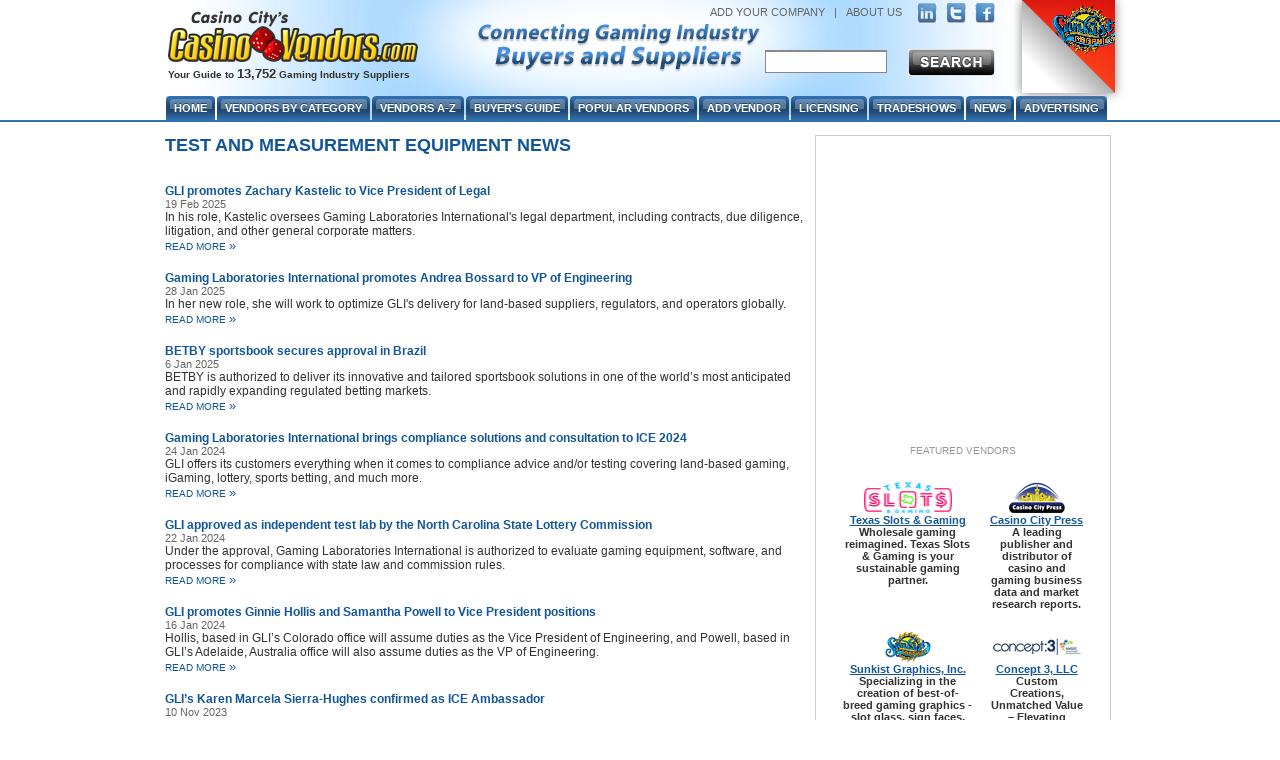

--- FILE ---
content_type: text/html; charset=utf-8
request_url: https://www.casinovendors.com/category/audio-visual-electrical-and-signage/electrical-electronic/test-and-measurement-equipment/news-articles/
body_size: 13233
content:

<!DOCTYPE html PUBLIC "-//W3C//DTD XHTML 1.0 Transitional//EN" "http://www.w3.org/TR/xhtml1/DTD/xhtml1-transitional.dtd">
<html xmlns="http://www.w3.org/1999/xhtml" >
<head id="Head1">
	<!-- Google tag (gtag.js) -->
	<script async src="https://www.googletagmanager.com/gtag/js?id=G-K21Q1DZT28"></script>
	<script>
	  window.dataLayer = window.dataLayer || [];
	  function gtag(){dataLayer.push(arguments);}
	  gtag('js', new Date());
	  gtag('config', 'G-K21Q1DZT28');
	</script>
	<script type="text/javascript">
		 var _gaq = _gaq || [];
		 _gaq.push(['_setAccount', '382674696']);
		 _gaq.push(['_trackPageview']);

		 (function () {
			 var ga = document.createElement('script'); ga.type = 'text/javascript'; ga.async = true;
			 ga.src = ('https:' == document.location.protocol ? 'https://ssl' : 'http://www') + '.google-analytics.com/ga.js';
			 var s = document.getElementsByTagName('script')[0]; s.parentNode.insertBefore(ga, s);
		 })();
	 </script> 
    <script type="text/javascript" src="/js/jquery.js?v=2"></script>
	<script type="text/javascript" src="/js/jquery.dimensions.js"></script>
	<script type="text/javascript" src="/js/jquery.positionBy.js"></script>
	<script type="text/javascript" src="/js/jquery.bgiframe.js"></script>
	<script type="text/javascript" src="/js/jquery.jdMenu.js"></script>
	<script type="text/javascript" src="/js/LaunchMClient.js"></script>
	
    <link href="/CasinoVendor2.css?v=4" rel="stylesheet" type="text/css" />
    <script type="text/javascript" src="/js/googleTrackPageView.js"></script>
    <script type="text/javascript" src="https://platform.twitter.com/widgets.js"></script>
    <link type="text/css" rel="Stylesheet" href="/pagepeel.css" />
    <script language="javascript" type="text/javascript">
        
            var width = $(window).width();
            var marginright = (width - 950) / 2
            $( document ).ready(function() {
                $(".curl").css("margin-right", marginright + "px");
            });
            $(window).resize(function () {
                width = $(window).width();
                marginright = (width - 950) / 2
                console.log("resize margiright=" + marginright);
                $(".curl").css("margin-right",marginright + "px");
            });
        
        function exposeAd() {
            // note using http://www.dynamicdrive.com/style/csslibrary/item/css_only_page_curl_effect/
            $("#curlContent").show();
            $("#curlContent").css("cursor","pointer");
            $("#curlContent").css("top","0");
            $("#curlContent").css("right","0");
            $("#hiddenAd").hide();
            console.log("exposeAd");
        }
        function hideAd() {
            $("#hiddenAd").show();
            $("#curlContent").hide()
            console.log("in hideAd");
        }
        function PagePeelClicked() {
            $("#hiddenAd").show();
            window.open('http://sunkistgraphics.com/','_blank');
        }

    </script>
    
    <title>Audio/Visual, Electrical and Signage Electrical/Electronic Test and Measurement Equipment Gaming Vendor News </title>
    <meta NAME="DESCRIPTION" CONTENT="News from gaming industry test and measurement equipment suppliers.">
    <meta NAME="KEYWORDS" CONTENT="casino vendors, online gaming, vendor, vendors, news, information, article">
    <meta http-equiv="Content-Type" content="text/html; charset=utf-8">
    <link rel="canonical" href="https://www.casinovendors.com/category/audio-visual-electrical-and-signage/electrical-electronic/test-and-measurement-equipment/news-articles/" />
</head>
<body>
      
        <div class="mainContent" style="margin-top:115px; !margin-top:135px; background-color:White;">
         
            <div id="centeringDiv">
                
                    <div class="curl rightcorner" id="curl" onclick="" onmouseover="exposeAd()" onmouseout="hideAd()">
                        <div id="hiddenAd">
                            <img src="/image/Promotions/SiteSponsor/Sunkist/Sunkist-100x100.jpg" />
                        </div>
                        <div class="curlcontent" id="curlContent">
		                    <img src="/image/Promotions/SiteSponsor/Sunkist/Sunkist-700x700.jpg" onclick="PagePeelClicked()"  />
		                </div>
                    </div>
                

                <div id="ABCol">
                        <form method="post" action="./?encodedCategoryName=audio-visual-electrical-and-signage%2felectrical-electronic%2ftest-and-measurement-equipment" id="ctl00">
<div class="aspNetHidden">
<input type="hidden" name="__VIEWSTATE" id="__VIEWSTATE" value="/wEPDwULLTEzMjY1MTAyODlkZLl9MwRUOuvMF9PIjjyhs2+4EeCnZ4wyhYDYvOSGNbzT" />
</div>

<div class="aspNetHidden">

	<input type="hidden" name="__VIEWSTATEGENERATOR" id="__VIEWSTATEGENERATOR" value="A096E14F" />
</div>
                        	
    
    <h1>Test and Measurement Equipment News</h1><br />
    
    
            <span style="color: #0054ae; font-size: 12px"><a class="newsTweetLinks" href="/article/gli-promotes-zachary-kastelic-to-vice-president-of-legal-259200/"> GLI promotes Zachary Kastelic to Vice President of Legal</a></span><br />
            <span class="dateTime">19 Feb 2025</span><br />
            <div class="darkSmall">In his role, Kastelic oversees Gaming Laboratories International's legal department, including contracts, due diligence, litigation, and other general corporate matters.</div><a class="moreLink" href="/article/gli-promotes-zachary-kastelic-to-vice-president-of-legal-259200/"> read&nbsp;more&nbsp;<span class="raquo">&raquo;</span></a><br /><br />
        
            <span style="color: #0054ae; font-size: 12px"><a class="newsTweetLinks" href="/article/gaming-laboratories-international-promotes-andrea-bossard-to-vp-of-engineering-258965/"> Gaming Laboratories International promotes Andrea Bossard to VP of Engineering</a></span><br />
            <span class="dateTime">28 Jan 2025</span><br />
            <div class="darkSmall">In her new role, she will work to optimize GLI's delivery for land-based suppliers, regulators, and operators globally.</div><a class="moreLink" href="/article/gaming-laboratories-international-promotes-andrea-bossard-to-vp-of-engineering-258965/"> read&nbsp;more&nbsp;<span class="raquo">&raquo;</span></a><br /><br />
        
            <span style="color: #0054ae; font-size: 12px"><a class="newsTweetLinks" href="/article/betby-sportsbook-secures-approval-in-brazil-258729/"> BETBY sportsbook secures approval in Brazil</a></span><br />
            <span class="dateTime">6 Jan 2025</span><br />
            <div class="darkSmall">BETBY is authorized to deliver its innovative and tailored sportsbook solutions in one of the world’s most anticipated and rapidly expanding regulated betting markets.</div><a class="moreLink" href="/article/betby-sportsbook-secures-approval-in-brazil-258729/"> read&nbsp;more&nbsp;<span class="raquo">&raquo;</span></a><br /><br />
        
            <span style="color: #0054ae; font-size: 12px"><a class="newsTweetLinks" href="/article/gaming-laboratories-international-brings-compliance-solutions-and-consultation-to-ice-2024-255401/"> Gaming Laboratories International brings compliance solutions and consultation to ICE 2024</a></span><br />
            <span class="dateTime">24 Jan 2024</span><br />
            <div class="darkSmall">GLI offers its customers everything when it comes to compliance advice and/or testing covering land-based gaming, iGaming, lottery, sports betting, and much more.</div><a class="moreLink" href="/article/gaming-laboratories-international-brings-compliance-solutions-and-consultation-to-ice-2024-255401/"> read&nbsp;more&nbsp;<span class="raquo">&raquo;</span></a><br /><br />
        
            <span style="color: #0054ae; font-size: 12px"><a class="newsTweetLinks" href="/article/gli-approved-as-independent-test-lab-by-the-north-carolina-state-lottery-commission-255402/"> GLI approved as independent test lab by the North Carolina State Lottery Commission</a></span><br />
            <span class="dateTime">22 Jan 2024</span><br />
            <div class="darkSmall">Under the approval, Gaming Laboratories International is authorized to evaluate gaming equipment, software, and processes for compliance with state law and commission rules.</div><a class="moreLink" href="/article/gli-approved-as-independent-test-lab-by-the-north-carolina-state-lottery-commission-255402/"> read&nbsp;more&nbsp;<span class="raquo">&raquo;</span></a><br /><br />
        
            <span style="color: #0054ae; font-size: 12px"><a class="newsTweetLinks" href="/article/gli-promotes-ginnie-hollis-and-samantha-powell-to-vice-president-positions-255403/"> GLI promotes Ginnie Hollis and Samantha Powell to Vice President positions</a></span><br />
            <span class="dateTime">16 Jan 2024</span><br />
            <div class="darkSmall">Hollis, based in GLI’s Colorado office will assume duties as the Vice President of Engineering, and Powell, based in GLI’s Adelaide, Australia office will also assume duties as the VP of Engineering.</div><a class="moreLink" href="/article/gli-promotes-ginnie-hollis-and-samantha-powell-to-vice-president-positions-255403/"> read&nbsp;more&nbsp;<span class="raquo">&raquo;</span></a><br /><br />
        
            <span style="color: #0054ae; font-size: 12px"><a class="newsTweetLinks" href="/article/glis-karen-marcela-sierra-hughes-confirmed-as-ice-ambassador-254426/"> GLI’s Karen Marcela Sierra-Hughes confirmed as ICE Ambassador</a></span><br />
            <span class="dateTime">10 Nov 2023</span><br />
            <div class="darkSmall">Clarion Gaming added to its ICE Ambassador team of senior international gaming influencers with the appointment of Karen Marcela Sierra-Hughes, Vice President, Latin America Caribbean and Spain at GLI. </div><a class="moreLink" href="/article/glis-karen-marcela-sierra-hughes-confirmed-as-ice-ambassador-254426/"> read&nbsp;more&nbsp;<span class="raquo">&raquo;</span></a><br /><br />
        
            <span style="color: #0054ae; font-size: 12px"><a class="newsTweetLinks" href="/article/koin-payments-and-marker-trax-add-two-new-executives-253671/"> Koin Payments and Marker Trax add two new executives</a></span><br />
            <span class="dateTime">27 Sep 2023</span><br />
            <div class="darkSmall">Sean Salce assumes the role of vice president of business development – eastern region, while Mark J. Wiedemer is the new senior director of business development.</div><a class="moreLink" href="/article/koin-payments-and-marker-trax-add-two-new-executives-253671/"> read&nbsp;more&nbsp;<span class="raquo">&raquo;</span></a><br /><br />
        
            <span style="color: #0054ae; font-size: 12px"><a class="newsTweetLinks" href="/article/r-franco-technologies-achieves-gli-certification-for-iris-platform-253524/"> R. Franco Technologies achieves GLI Certification for IRIS platform</a></span><br />
            <span class="dateTime">18 Sep 2023</span><br />
            <div class="darkSmall">The company secured compliance certification from Gaming Laboratories International for its Platform Account Management, IRIS, covering Event Wagering Systems.</div><a class="moreLink" href="/article/r-franco-technologies-achieves-gli-certification-for-iris-platform-253524/"> read&nbsp;more&nbsp;<span class="raquo">&raquo;</span></a><br /><br />
        
            <span style="color: #0054ae; font-size: 12px"><a class="newsTweetLinks" href="/article/gaming-laboratories-international-becomes-first-laboratory-accredited-in-paraná-brazil-253397/"> Gaming Laboratories International becomes first laboratory accredited in Paraná, Brazil</a></span><br />
            <span class="dateTime">7 Sep 2023</span><br />
            <div class="darkSmall">The laboratory accreditation authorizes GLI to perform testing and certification of lotteries and fixed-odd sports betting based on technical standards required by LOTTOPAR.</div><a class="moreLink" href="/article/gaming-laboratories-international-becomes-first-laboratory-accredited-in-paraná-brazil-253397/"> read&nbsp;more&nbsp;<span class="raquo">&raquo;</span></a><br /><br />
        
            <span style="color: #0054ae; font-size: 12px"><a class="newsTweetLinks" href="/article/gaming-laboratories-international-promotes-two-leaders-252661/"> Gaming Laboratories International promotes two leaders</a></span><br />
            <span class="dateTime">12 Jul 2023</span><br />
            <div class="darkSmall">Joseph Bunevith is Vice President, Government Relations and Regulatory Affairs, while Kelly Myers has been promoted to Director of Government Affairs.</div><a class="moreLink" href="/article/gaming-laboratories-international-promotes-two-leaders-252661/"> read&nbsp;more&nbsp;<span class="raquo">&raquo;</span></a><br /><br />
        
            <span style="color: #0054ae; font-size: 12px"><a class="newsTweetLinks" href="/article/gli-promotes-andrea-bossard-and-mike-burger-to-directors-of-engineering-250866/"> GLI promotes Andrea Bossard and Mike Burger to Directors of Engineering</a></span><br />
            <span class="dateTime">22 Mar 2023</span><br />
            <div class="darkSmall">Bossard has been with Gaming Laboratories International for nearly two decades, beginning her career as a Quality Assurance Engineer. Burger has been with GLI since 2001 and began his career as a Test Engineer.</div><a class="moreLink" href="/article/gli-promotes-andrea-bossard-and-mike-burger-to-directors-of-engineering-250866/"> read&nbsp;more&nbsp;<span class="raquo">&raquo;</span></a><br /><br />
        
            <span style="color: #0054ae; font-size: 12px"><a class="newsTweetLinks" href="/article/mkodos-geolocation-product-geolocs-awarded-gli-certification-250284/"> mkodo’s geolocation product GeoLocs awarded GLI certification</a></span><br />
            <span class="dateTime">16 Feb 2023</span><br />
            <div class="darkSmall">The Gaming Laboratories International's approval solidified the use of the geolocation software in jurisdictions worldwide that accept GLI certification.</div><a class="moreLink" href="/article/mkodos-geolocation-product-geolocs-awarded-gli-certification-250284/"> read&nbsp;more&nbsp;<span class="raquo">&raquo;</span></a><br /><br />
        
            <span style="color: #0054ae; font-size: 12px"><a class="newsTweetLinks" href="/article/odds-on-compliance-expands-its-executive-roster-246403/"> Odds on Compliance expands its executive roster</a></span><br />
            <span class="dateTime">8 Dec 2022</span><br />
            <div class="darkSmall">The firm announced the hiring of Marybeth Butler as Director, Revenue Audit, and Ali Ghanavati as Director, Technical Compliance.</div><a class="moreLink" href="/article/odds-on-compliance-expands-its-executive-roster-246403/"> read&nbsp;more&nbsp;<span class="raquo">&raquo;</span></a><br /><br />
        
            <span style="color: #0054ae; font-size: 12px"><a class="newsTweetLinks" href="/article/sbc-summit-north-america-will-take-place-in-may-2023-246384/"> SBC Summit North America will take place in May 2023</a></span><br />
            <span class="dateTime">7 Dec 2022</span><br />
            <div class="darkSmall">The Sports Betting Community's iGaming and sports betting event will take place at the Meadowlands Expo Center in New Jersey.</div><a class="moreLink" href="/article/sbc-summit-north-america-will-take-place-in-may-2023-246384/"> read&nbsp;more&nbsp;<span class="raquo">&raquo;</span></a><br /><br />
        

        
    <div style="text-align: right">
        &nbsp;&nbsp;<a id="PageMainContent_hlNext" href="/category/audio-visual-electrical-and-signage/electrical-electronic/test-and-measurement-equipment/news-articles/page2/">Next <span class='raquo'>»</span></a>
    </div>
    
    <span id="PageMainContent_lblDebug"></span>

                        </form>
                        
                                                
                </div>
                
                <div id="adCCol">
                    <div id="FeaturedVendorBigAd">
                        
                             <iframe id='a8e5787b' name='a8e5787b' src='https://ad.casinocitypress.com/www/delivery/afr.php?zoneid=2&amp;cb=458396331' 
	framespacing='0' frameborder='no' scrolling='no' width='250' height='250'>
	                            <a href='https://ad.casinocitypress.com/www/delivery/ck.php?n=af901138&amp;cb=458396331' target='_blank'>
	                                <img src='https://ad.casinocitypress.com/www/delivery/avw.php?zoneid=2&amp;cb=458396331&amp;n=af901138' border='0' alt='' />
	                            </a>
	                        </iframe>
							
                    </div>
                    
                        
                        <div id="buttonBannerAds">
                                
                             <div id="FeaturedVendorsTable">
 <div class="FeatVendorsText">Featured Vendors</div>
 
 <table cellspacing="6px" cellpadding="2px" border="0px">
                            
                                    <tr>
                                    
                                        <td class="paddingFive" style="padding-bottom:0px;">
                                            <div class="buttonBannerHeight">
                                                <a href="/vendor/texas-slots-gaming/"><img src="https://www.casinovendors.com/image/promotions/TSG_StackLogo_NeonColor Small.png" alt="Texas Slots & Gaming" class="buttonBannerImg" /></a>
                                            </div>
                                        </td>
                                        
                                        <td class="paddingFive" style="padding-bottom:0px;">
                                            <div class="buttonBannerHeight">
                                                
                                                <a href="/vendor/casino-city-press/"><img src="https://www.casinovendors.com/image/promotions/CasinoCityPressButton-2019.jpg" alt="Casino City Press" class="buttonBannerImg" /></a>
                                                
                                            </div>
                                        </td>
                                        
                                    </tr>
                                    
                                    <!-- bottom row - program name and quick description -->
                                    <tr>
                                        <td valign="top" class="darkSmallBold paddingFive" style="padding-top:0px;">
                                            <a href="/vendor/texas-slots-gaming/" class="titleSmall">Texas Slots & Gaming</a><br />
                                            Wholesale gaming reimagined. Texas Slots & Gaming is your sustainable gaming partner.
                                        </td>
                                        <td valign="top" class="darkSmallBold paddingFive" style="padding-top:0px;">
                                            
                                                <a href="/vendor/casino-city-press/" class="titleSmall">Casino City Press</a><br />
                                                A leading publisher and distributor of casino and gaming business data and market research reports.
                                             
                                        </td>
                                    </tr>                        
                                    
                                
                                    <tr>
                                    
                                        <td class="paddingFive" style="padding-bottom:0px;">
                                            <div class="buttonBannerHeight">
                                                <a href="/vendor/sunkist-graphics-inc/"><img src="https://www.casinovendors.com/image/promotions/SunkistGraphics-Transparent-88x31.png" alt="Sunkist Graphics, Inc." class="buttonBannerImg" /></a>
                                            </div>
                                        </td>
                                        
                                        <td class="paddingFive" style="padding-bottom:0px;">
                                            <div class="buttonBannerHeight">
                                                
                                                <a href="/vendor/concept-3-llc/"><img src="https://www.casinovendors.com/image/promotions/Concept3DarkonLight-88x31.png" alt="Concept 3, LLC" class="buttonBannerImg" /></a>
                                                
                                            </div>
                                        </td>
                                        
                                    </tr>
                                    
                                    <!-- bottom row - program name and quick description -->
                                    <tr>
                                        <td valign="top" class="darkSmallBold paddingFive" style="padding-top:0px;">
                                            <a href="/vendor/sunkist-graphics-inc/" class="titleSmall">Sunkist Graphics, Inc.</a><br />
                                            Specializing in the creation of best-of-breed gaming graphics - slot glass, sign faces, and more 
                                        </td>
                                        <td valign="top" class="darkSmallBold paddingFive" style="padding-top:0px;">
                                            
                                                <a href="/vendor/concept-3-llc/" class="titleSmall">Concept 3, LLC</a><br />
                                                Custom Creations, Unmatched Value – Elevating Brands with Quality & Savings Since 2004
                                             
                                        </td>
                                    </tr>                        
                                    
                                
                                    <tr>
                                    
                                        <td class="paddingFive" style="padding-bottom:0px;">
                                            <div class="buttonBannerHeight">
                                                <a href="/vendor/slot-machines-unlimited/"><img src="https://www.casinovendors.com/image/promotions/SlotMachines-Button.jpg" alt="Slot Machines Unlimited" class="buttonBannerImg" /></a>
                                            </div>
                                        </td>
                                        
                                        <td class="paddingFive" style="padding-bottom:0px;">
                                            <div class="buttonBannerHeight">
                                                
                                                <a href="/vendor/rymax-marketing-services-inc/"><img src="https://www.casinovendors.com/image/promotions/RymaxButton-88px.jpg" alt="Rymax Marketing Services, Inc." class="buttonBannerImg" /></a>
                                                
                                            </div>
                                        </td>
                                        
                                    </tr>
                                    
                                    <!-- bottom row - program name and quick description -->
                                    <tr>
                                        <td valign="top" class="darkSmallBold paddingFive" style="padding-top:0px;">
                                            <a href="/vendor/slot-machines-unlimited/" class="titleSmall">Slot Machines Unlimited</a><br />
                                            Exporter of IGT, Williams, AVP, Trimline, Aristocrat, Konami, Bally, & parts over 20 yrs experience
                                        </td>
                                        <td valign="top" class="darkSmallBold paddingFive" style="padding-top:0px;">
                                            
                                                <a href="/vendor/rymax-marketing-services-inc/" class="titleSmall">Rymax Marketing Services, Inc.</a><br />
                                                Leader in creating award winning player & employee loyalty programs & events proven to increase ROI
                                             
                                        </td>
                                    </tr>                        
                                    
                                
                                    <tr>
                                    
                                        <td class="paddingFive" style="padding-bottom:0px;">
                                            <div class="buttonBannerHeight">
                                                <a href="/vendor/imagine-this/"><img src="https://www.casinovendors.com/image/promotions/imaginethis_ccweb_88x31.jpg" alt="Imagine This" class="buttonBannerImg" /></a>
                                            </div>
                                        </td>
                                        
                                        <td class="paddingFive" style="padding-bottom:0px;">
                                            <div class="buttonBannerHeight">
                                                
                                                <a href="/vendor/casino-network/"><img src="https://www.casinovendors.com/image/promotions/CasinoNetworkButton.jpg" alt="Casino Network" class="buttonBannerImg" /></a>
                                                
                                            </div>
                                        </td>
                                        
                                    </tr>
                                    
                                    <!-- bottom row - program name and quick description -->
                                    <tr>
                                        <td valign="top" class="darkSmallBold paddingFive" style="padding-top:0px;">
                                            <a href="/vendor/imagine-this/" class="titleSmall">Imagine This</a><br />
                                            Imagine This #1 Source for Player Gifts. Over $50 million in stock ready to ship! Let us serve you!
                                        </td>
                                        <td valign="top" class="darkSmallBold paddingFive" style="padding-top:0px;">
                                            
                                                <a href="/vendor/casino-network/" class="titleSmall">Casino Network</a><br />
                                                20+ years experience selling refurbished slot machines, parts & glass for all major brands
                                             
                                        </td>
                                    </tr>                        
                                    
                                
                                    <tr>
                                    
                                        <td class="paddingFive" style="padding-bottom:0px;">
                                            <div class="buttonBannerHeight">
                                                <a href="/vendor/betson-imperial-parts-service/"><img src="https://www.casinovendors.com/image/promotions/bips-logo-88x31.png" alt="Betson Imperial Parts & Service" class="buttonBannerImg" /></a>
                                            </div>
                                        </td>
                                        
                                        <td class="paddingFive" style="padding-bottom:0px;">
                                            <div class="buttonBannerHeight">
                                                
                                                <a href="/vendor/regulatory-management-counselors-pc/"><img src="https://www.casinovendors.com/image/promotions/RMC-logo-88x31.jpg" alt="Regulatory Management Counselors, PC" class="buttonBannerImg" /></a>
                                                
                                            </div>
                                        </td>
                                        
                                    </tr>
                                    
                                    <!-- bottom row - program name and quick description -->
                                    <tr>
                                        <td valign="top" class="darkSmallBold paddingFive" style="padding-top:0px;">
                                            <a href="/vendor/betson-imperial-parts-service/" class="titleSmall">Betson Imperial Parts & Service</a><br />
                                            Your one stop shop for all your gaming and OEM needs!
                                        </td>
                                        <td valign="top" class="darkSmallBold paddingFive" style="padding-top:0px;">
                                            
                                                <a href="/vendor/regulatory-management-counselors-pc/" class="titleSmall">Regulatory Management Counselors, PC</a><br />
                                                Over 45 years of experience serving the legal and regulatory needs of casino industry clients
                                             
                                        </td>
                                    </tr>                        
                                    
                                
                                    <tr>
                                    
                                        <td class="paddingFive" style="padding-bottom:0px;">
                                            <div class="buttonBannerHeight">
                                                <a href="/vendor/innovative-configuration-inc/"><img src="https://www.casinovendors.com/image/promotions/InnovativeConfigurationLogo-sm.png" alt="Innovative Configuration Inc." class="buttonBannerImg" /></a>
                                            </div>
                                        </td>
                                        
                                        <td class="paddingFive" style="padding-bottom:0px;">
                                            <div class="buttonBannerHeight">
                                                
                                                <a href="/vendor/tribalhub/"><img src="https://www.casinovendors.com/image/promotions/TribalNetButton2018.jpg" alt="TribalHub" class="buttonBannerImg" /></a>
                                                
                                            </div>
                                        </td>
                                        
                                    </tr>
                                    
                                    <!-- bottom row - program name and quick description -->
                                    <tr>
                                        <td valign="top" class="darkSmallBold paddingFive" style="padding-top:0px;">
                                            <a href="/vendor/innovative-configuration-inc/" class="titleSmall">Innovative Configuration Inc.</a><br />
                                             I-Games Anywhere-Anytime - Win Product-Service-Activity-Attraction Discounts at Favorite Casinos.
                                        </td>
                                        <td valign="top" class="darkSmallBold paddingFive" style="padding-top:0px;">
                                            
                                                <a href="/vendor/tribalhub/" class="titleSmall">TribalHub</a><br />
                                                26th Annual TribalNet Conference Sept 15-18, 2025 at Grand Sierra Resort and Casino in Reno, Nevada
                                             
                                        </td>
                                    </tr>                        
                                    
                                
                                    <tr>
                                    
                                        <td class="paddingFive" style="padding-bottom:0px;">
                                            <div class="buttonBannerHeight">
                                                <a href="/vendor/patriot-gaming-electronics-inc/"><img src="https://www.casinovendors.com/image/promotions/PatriotButton-88x31.png" alt="Patriot Gaming & Electronics, Inc." class="buttonBannerImg" /></a>
                                            </div>
                                        </td>
                                        
                                        <td class="paddingFive" style="padding-bottom:0px;">
                                            <div class="buttonBannerHeight">
                                                
                                                <a href="/vendor/prezzee/"><img src="https://www.casinovendors.com/image/promotions/PrezzeeTransparentBackground-88x31.png" alt="Prezzee" class="buttonBannerImg" /></a>
                                                
                                            </div>
                                        </td>
                                        
                                    </tr>
                                    
                                    <!-- bottom row - program name and quick description -->
                                    <tr>
                                        <td valign="top" class="darkSmallBold paddingFive" style="padding-top:0px;">
                                            <a href="/vendor/patriot-gaming-electronics-inc/" class="titleSmall">Patriot Gaming & Electronics, Inc.</a><br />
                                            Patriot Gaming…Parts is what we do. Visit us: www.patriotgaming.com
                                        </td>
                                        <td valign="top" class="darkSmallBold paddingFive" style="padding-top:0px;">
                                            
                                                <a href="/vendor/prezzee/" class="titleSmall">Prezzee</a><br />
                                                Prezzee provides digital gift cards from top brands to reward loyal guests and employees.
                                             
                                        </td>
                                    </tr>                        
                                    
                                
                                    <tr>
                                    
                                        <td class="paddingFive" style="padding-bottom:0px;">
                                            <div class="buttonBannerHeight">
                                                <a href="/vendor/casino-schedule-ease/"><img src="https://www.casinovendors.com/image/promotions/CasinoScheduleEase12-2022-88x31.jpg" alt="Casino Schedule Ease" class="buttonBannerImg" /></a>
                                            </div>
                                        </td>
                                        
                                        <td class="paddingFive" style="padding-bottom:0px;">
                                            <div class="buttonBannerHeight">
                                                
                                                <a href="/vendor/k2j-marketing-partners/"><img src="https://www.casinovendors.com/image/promotions/K2JMarketingPartnersButton.jpg" alt="K2J Marketing Partners" class="buttonBannerImg" /></a>
                                                
                                            </div>
                                        </td>
                                        
                                    </tr>
                                    
                                    <!-- bottom row - program name and quick description -->
                                    <tr>
                                        <td valign="top" class="darkSmallBold paddingFive" style="padding-top:0px;">
                                            <a href="/vendor/casino-schedule-ease/" class="titleSmall">Casino Schedule Ease</a><br />
                                            Full Featured & customizable for the complex scheduling needs of table games & other casino depts
                                        </td>
                                        <td valign="top" class="darkSmallBold paddingFive" style="padding-top:0px;">
                                            
                                                <a href="/vendor/k2j-marketing-partners/" class="titleSmall">K2J Marketing Partners</a><br />
                                                We’re not just a gifting provider—we’re an extension of your marketing team driving proven results. 
                                             
                                        </td>
                                    </tr>                        
                                    
                                
                        </table>
 </div>         
<span id="cplFeaturedVendors_lblDebug"></span>
                        </div>
                    
                    
                    
                    
                </div><!-- /end adCCol -->
            
                <br clear="all" />
                
                <div style="text-align:left;">
                    
                    <!-- Used for the advertising page - where the advertising matrix goes -->
                    
                </div>
                
            </div><!-- /End centeringDiv -->
        </div><!-- /End mainContent -->
        

        
        <!-- start of the header -->
        <div id="WrapHeader" style="position:absolute; top:0px; left:0px; width:100%; height:115px;">
            <div id="EntireHeader" style="margin:auto; text-align:center; width:950px;" >
            
                <div id="topHeader">
                    <div id="leftHeader">
                        <a href="/"><img src="/image/CasinoVendors.comLogo.png" id="CVlogo" border="0px" /></a><br clear="all" />
                        <div id="suppliersCount">Your Guide to <span id="vendorCount">13,752</span> Gaming Industry Suppliers</div>
                    </div>

                    <div id="rightHeader" style="margin-right:120px">
                        <p id="rightHeaderLinks">
                            <a class="headerLinks" rel="nofollow" href="/signup/default.aspx?action=add">ADD YOUR COMPANY</a>
                            &nbsp; | &nbsp;
                            <a class="headerLinks" href="/aboutus/">ABOUT US</a>
                            &nbsp; &nbsp;
                            <a href="https://www.linkedin.com/groups?gid=98828" target="_blank"><img src="/image/linkedinIcon.jpg" alt="linkedin" class="socialNetwork" /></a>
                            &nbsp;
                            <a href="https://www.twitter.com/CasinoVendors" target="_blank"><img src="/image/twitterIcon.jpg" alt="Twitter" class="socialNetwork" /></a>
                            &nbsp;
                            <a href="https://www.facebook.com/CasinoVendors" target="_blank"><img src="/image/facebookIcon.jpg" alt="Facebook" class="socialNetwork" /></a>
                        </p>
                        <div style="width:auto;">
                            <form id="searchForm" action="/search.aspx" method="post">
                                <div id="searchBox" style="margin-bottom:25px;">
                                    <input type="text" name="keywords" id="searchBoxInput" value="" style="margin-left:60px;background-color:white;width:120px;height:20px;border: 1px solid #888888;border-top:2px solid #888888;"  />
                                </div>
                                <input type="image" class="btnSearch" id="btnSearch" src="/image/search-btn.jpg" style="margin-top:6px" />
                            </form>
                        </div>
                    </div><!-- /end rightHeader -->
                    
                    <br clear="all" />
              </div><!-- /end topHeader -->
                <div id="navigationHeader" style="!margin-top:-3px;">
                    <img class="tabLeft" src="/image/tab-left.jpg" /><a href="/" class="navText" >Home</a><img class="tabRight" src="/image/tab-right.jpg" />
                    <ul class="jd_menu">
                        <li>
                            <img class="tabLeft" src="/image/tab-left.jpg" /><a href="#" class="navText" style="font-size:11px">Vendors By Category</a><img class="tabRight" src="/image/tab-right.jpg" />
                            <ul style="border:solid 2px #125699; !width:260px; margin-left:1px;"><!-- have to do this here (margin-left:1px;) instead of changing the left value in jquery.positionBy.js because otherwise the second level menus are that many pixels too far to the right. It was margin-left:4px but the margin between each nav item is down from 3 to 1. -->
                                
<li style='margin:1px 0px;' class='parentColor'><div style='margin:0px; padding:0px; float:left; text-align:left; width:92%;'><a style='text-transform:capitalize; padding:6px 15px;' class='parentColor' href='/category/administration-and-finance/'>Administration and Finance</a></div><div class='raquo' style='text-align:right; margin:0px; padding:3px 5px 0px 0px; float:right;'>&raquo;</div>
<ul style='!width:200px;'>

<li style='margin:1px 0px;' class='childColor'><div style='margin:0px; padding:0px;  text-align:left; width:92%;'><a style='text-transform:capitalize; padding:6px 15px;' class='childColor' href='/category/administration-and-finance/finance-accounting/'>Finance & Accounting</a></div><br clear='all' />

<li style='margin:1px 0px;' class='childColor'><div style='margin:0px; padding:0px;  text-align:left; width:92%;'><a style='text-transform:capitalize; padding:6px 15px;' class='childColor' href='/category/administration-and-finance/human-resources/'>Human Resources</a></div><br clear='all' />

<li style='margin:1px 0px;' class='childColor'><div style='margin:0px; padding:0px;  text-align:left; width:92%;'><a style='text-transform:capitalize; padding:6px 15px;' class='childColor' href='/category/administration-and-finance/legal-services-and-licensing/'>Legal Services & Licensing</a></div><br clear='all' />

<li style='margin:1px 0px;' class='childColor'><div style='margin:0px; padding:0px;  text-align:left; width:92%;'><a style='text-transform:capitalize; padding:6px 15px;' class='childColor' href='/category/administration-and-finance/management/'>Management</a></div><br clear='all' />

<li style='margin:1px 0px;' class='childColor'><div style='margin:0px; padding:0px;  text-align:left; width:92%;'><a style='text-transform:capitalize; padding:6px 15px;' class='childColor' href='/category/administration-and-finance/office/'>Office</a></div><br clear='all' />

<li style='margin:1px 0px;' class='childColor'><div style='margin:0px; padding:0px;  text-align:left; width:92%;'><a style='text-transform:capitalize; padding:6px 15px;' class='childColor' href='/category/administration-and-finance/purchasing/'>Purchasing</a></div><br clear='all' />
</ul></li>

<li style='margin:1px 0px;' class='parentColor'><div style='margin:0px; padding:0px; float:left; text-align:left; width:92%;'><a style='text-transform:capitalize; padding:6px 15px;' class='parentColor' href='/category/advertising-marketing-and-sales/'>Advertising, Marketing and Sales</a></div><div class='raquo' style='text-align:right; margin:0px; padding:3px 5px 0px 0px; float:right;'>&raquo;</div>
<ul style='!width:200px;'>

<li style='margin:1px 0px;' class='childColor'><div style='margin:0px; padding:0px;  text-align:left; width:92%;'><a style='text-transform:capitalize; padding:6px 15px;' class='childColor' href='/category/advertising-marketing-and-sales/advertising/'>Advertising</a></div><br clear='all' />

<li style='margin:1px 0px;' class='childColor'><div style='margin:0px; padding:0px;  text-align:left; width:92%;'><a style='text-transform:capitalize; padding:6px 15px;' class='childColor' href='/category/advertising-marketing-and-sales/marketing/'>Marketing</a></div><br clear='all' />

<li style='margin:1px 0px;' class='childColor'><div style='margin:0px; padding:0px;  text-align:left; width:92%;'><a style='text-transform:capitalize; padding:6px 15px;' class='childColor' href='/category/advertising-marketing-and-sales/player-development/'>Player Development</a></div><br clear='all' />

<li style='margin:1px 0px;' class='childColor'><div style='margin:0px; padding:0px;  text-align:left; width:92%;'><a style='text-transform:capitalize; padding:6px 15px;' class='childColor' href='/category/advertising-marketing-and-sales/printing-engraving/'>Printing & Engraving</a></div><br clear='all' />

<li style='margin:1px 0px;' class='childColor'><div style='margin:0px; padding:0px;  text-align:left; width:92%;'><a style='text-transform:capitalize; padding:6px 15px;' class='childColor' href='/category/advertising-marketing-and-sales/publications-publishing/'>Publications & Publishing</a></div><br clear='all' />
</ul></li>

<li style='margin:1px 0px;' class='parentColor'><div style='margin:0px; padding:0px; float:left; text-align:left; width:92%;'><a style='text-transform:capitalize; padding:6px 15px;' class='parentColor' href='/category/audio-visual-electrical-and-signage/'>Audio/Visual, Electrical and Signage</a></div><div class='raquo' style='text-align:right; margin:0px; padding:3px 5px 0px 0px; float:right;'>&raquo;</div>
<ul style='!width:200px;'>

<li style='margin:1px 0px;' class='childColor'><div style='margin:0px; padding:0px;  text-align:left; width:92%;'><a style='text-transform:capitalize; padding:6px 15px;' class='childColor' href='/category/audio-visual-electrical-and-signage/audio-video/'>Audio/Video</a></div><br clear='all' />

<li style='margin:1px 0px;' class='childColor'><div style='margin:0px; padding:0px;  text-align:left; width:92%;'><a style='text-transform:capitalize; padding:6px 15px;' class='childColor' href='/category/audio-visual-electrical-and-signage/displays/'>Displays</a></div><br clear='all' />

<li style='margin:1px 0px;' class='childColor'><div style='margin:0px; padding:0px;  text-align:left; width:92%;'><a style='text-transform:capitalize; padding:6px 15px;' class='childColor' href='/category/audio-visual-electrical-and-signage/electrical-electronic/'>Electrical/Electronic</a></div><br clear='all' />

<li style='margin:1px 0px;' class='childColor'><div style='margin:0px; padding:0px;  text-align:left; width:92%;'><a style='text-transform:capitalize; padding:6px 15px;' class='childColor' href='/category/audio-visual-electrical-and-signage/lighting/'>Lighting</a></div><br clear='all' />

<li style='margin:1px 0px;' class='childColor'><div style='margin:0px; padding:0px;  text-align:left; width:92%;'><a style='text-transform:capitalize; padding:6px 15px;' class='childColor' href='/category/audio-visual-electrical-and-signage/signage/'>Signage</a></div><br clear='all' />
</ul></li>

<li style='margin:1px 0px;' class='parentColor'><div style='margin:0px; padding:0px; float:left; text-align:left; width:92%;'><a style='text-transform:capitalize; padding:6px 15px;' class='parentColor' href='/category/cash-chips-money-cards/'>Cash/Chips/Money/Cards</a></div><div class='raquo' style='text-align:right; margin:0px; padding:3px 5px 0px 0px; float:right;'>&raquo;</div>
<ul style='!width:200px;'>

<li style='margin:1px 0px;' class='childColor'><div style='margin:0px; padding:0px;  text-align:left; width:92%;'><a style='text-transform:capitalize; padding:6px 15px;' class='childColor' href='/category/cash-chips-money-cards/atm-credit-cards/'>ATM & Credit Cards</a></div><br clear='all' />

<li style='margin:1px 0px;' class='childColor'><div style='margin:0px; padding:0px;  text-align:left; width:92%;'><a style='text-transform:capitalize; padding:6px 15px;' class='childColor' href='/category/cash-chips-money-cards/cage/'>Cage</a></div><br clear='all' />

<li style='margin:1px 0px;' class='childColor'><div style='margin:0px; padding:0px;  text-align:left; width:92%;'><a style='text-transform:capitalize; padding:6px 15px;' class='childColor' href='/category/cash-chips-money-cards/cash-handling/'>Cash Handling</a></div><br clear='all' />

<li style='margin:1px 0px;' class='childColor'><div style='margin:0px; padding:0px;  text-align:left; width:92%;'><a style='text-transform:capitalize; padding:6px 15px;' class='childColor' href='/category/cash-chips-money-cards/chips-tokens/'>Chips & Tokens</a></div><br clear='all' />

<li style='margin:1px 0px;' class='childColor'><div style='margin:0px; padding:0px;  text-align:left; width:92%;'><a style='text-transform:capitalize; padding:6px 15px;' class='childColor' href='/category/cash-chips-money-cards/magnetic-cards-and-readers/'>Magnetic Cards and Readers</a></div><br clear='all' />
</ul></li>

<li style='margin:1px 0px;' class='parentColor'><div style='margin:0px; padding:0px; float:left; text-align:left; width:92%;'><a style='text-transform:capitalize; padding:6px 15px;' class='parentColor' href='/category/covid-19-prevention-and-safety/'>Disease Prevention and Safety</a></div><div class='raquo' style='text-align:right; margin:0px; padding:3px 5px 0px 0px; float:right;'>&raquo;</div>
<ul style='!width:200px;'>

<li style='margin:1px 0px;' class='childColor'><div style='margin:0px; padding:0px;  text-align:left; width:92%;'><a style='text-transform:capitalize; padding:6px 15px;' class='childColor' href='/category/covid-19-prevention-and-safety/cleaning-disinfection-and-sanitation/'>Cleaning, Disinfection and Sanitation</a></div><br clear='all' />

<li style='margin:1px 0px;' class='childColor'><div style='margin:0px; padding:0px;  text-align:left; width:92%;'><a style='text-transform:capitalize; padding:6px 15px;' class='childColor' href='/category/covid-19-prevention-and-safety/guest-communications/'>Guest Communications</a></div><br clear='all' />

<li style='margin:1px 0px;' class='childColor'><div style='margin:0px; padding:0px;  text-align:left; width:92%;'><a style='text-transform:capitalize; padding:6px 15px;' class='childColor' href='/category/covid-19-prevention-and-safety/medical-equipment/'>Medical Equipment</a></div><br clear='all' />

<li style='margin:1px 0px;' class='childColor'><div style='margin:0px; padding:0px;  text-align:left; width:92%;'><a style='text-transform:capitalize; padding:6px 15px;' class='childColor' href='/category/covid-19-prevention-and-safety/social-distancing-enforcement/'>Social Distancing Enforcement</a></div><br clear='all' />
</ul></li>

<li style='margin:1px 0px;' class='parentColor'><div style='margin:0px; padding:0px; float:left; text-align:left; width:92%;'><a style='text-transform:capitalize; padding:6px 15px;' class='parentColor' href='/category/disease-prevention-and-safety/'>Disease Prevention and Safety</a></div><div class='raquo' style='text-align:right; margin:0px; padding:3px 5px 0px 0px; float:right;'>&raquo;</div>
<ul style='!width:200px;'>

<li style='margin:1px 0px;' class='childColor'><div style='margin:0px; padding:0px;  text-align:left; width:92%;'><a style='text-transform:capitalize; padding:6px 15px;' class='childColor' href='/category/disease-prevention-and-safety/cleaning-disinfection-and-sanitation/'>Cleaning, Disinfection and Sanitation</a></div><br clear='all' />

<li style='margin:1px 0px;' class='childColor'><div style='margin:0px; padding:0px;  text-align:left; width:92%;'><a style='text-transform:capitalize; padding:6px 15px;' class='childColor' href='/category/disease-prevention-and-safety/guest-and-employee-health-initiatives/'>Guest and Employee Health Initiatives</a></div><br clear='all' />

<li style='margin:1px 0px;' class='childColor'><div style='margin:0px; padding:0px;  text-align:left; width:92%;'><a style='text-transform:capitalize; padding:6px 15px;' class='childColor' href='/category/disease-prevention-and-safety/guest-communications/'>Guest Communications</a></div><br clear='all' />

<li style='margin:1px 0px;' class='childColor'><div style='margin:0px; padding:0px;  text-align:left; width:92%;'><a style='text-transform:capitalize; padding:6px 15px;' class='childColor' href='/category/disease-prevention-and-safety/medical-equipment/'>Medical Equipment</a></div><br clear='all' />

<li style='margin:1px 0px;' class='childColor'><div style='margin:0px; padding:0px;  text-align:left; width:92%;'><a style='text-transform:capitalize; padding:6px 15px;' class='childColor' href='/category/disease-prevention-and-safety/social-distancing-enforcement/'>Social Distancing Enforcement</a></div><br clear='all' />

<li style='margin:1px 0px;' class='childColor'><div style='margin:0px; padding:0px;  text-align:left; width:92%;'><a style='text-transform:capitalize; padding:6px 15px;' class='childColor' href='/category/disease-prevention-and-safety/touchless-systems-and-supplies/'>Touchless Systems and Supplies</a></div><br clear='all' />

<li style='margin:1px 0px;' class='childColor'><div style='margin:0px; padding:0px;  text-align:left; width:92%;'><a style='text-transform:capitalize; padding:6px 15px;' class='childColor' href='/category/disease-prevention-and-safety/visitor-management/'>Visitor Management</a></div><br clear='all' />
</ul></li>

<li style='margin:1px 0px;' class='parentColor'><div style='margin:0px; padding:0px; float:left; text-align:left; width:92%;'><a style='text-transform:capitalize; padding:6px 15px;' class='parentColor' href='/category/entertainment-and-special-events/'>Entertainment and Special Events</a></div><div class='raquo' style='text-align:right; margin:0px; padding:3px 5px 0px 0px; float:right;'>&raquo;</div>
<ul style='!width:200px;'>

<li style='margin:1px 0px;' class='childColor'><div style='margin:0px; padding:0px;  text-align:left; width:92%;'><a style='text-transform:capitalize; padding:6px 15px;' class='childColor' href='/category/entertainment-and-special-events/amusement/'>Amusement</a></div><br clear='all' />

<li style='margin:1px 0px;' class='childColor'><div style='margin:0px; padding:0px;  text-align:left; width:92%;'><a style='text-transform:capitalize; padding:6px 15px;' class='childColor' href='/category/entertainment-and-special-events/entertainment/'>Entertainment</a></div><br clear='all' />

<li style='margin:1px 0px;' class='childColor'><div style='margin:0px; padding:0px;  text-align:left; width:92%;'><a style='text-transform:capitalize; padding:6px 15px;' class='childColor' href='/category/entertainment-and-special-events/events/'>Events</a></div><br clear='all' />
</ul></li>

<li style='margin:1px 0px;' class='parentColor'><div style='margin:0px; padding:0px; float:left; text-align:left; width:92%;'><a style='text-transform:capitalize; padding:6px 15px;' class='parentColor' href='/category/facility-security-design-and-construction/'>Facility Security, Design and Construction</a></div><div class='raquo' style='text-align:right; margin:0px; padding:3px 5px 0px 0px; float:right;'>&raquo;</div>
<ul style='!width:200px;'>

<li style='margin:1px 0px;' class='childColor'><div style='margin:0px; padding:0px;  text-align:left; width:92%;'><a style='text-transform:capitalize; padding:6px 15px;' class='childColor' href='/category/facility-security-design-and-construction/construction/'>Construction</a></div><br clear='all' />

<li style='margin:1px 0px;' class='childColor'><div style='margin:0px; padding:0px;  text-align:left; width:92%;'><a style='text-transform:capitalize; padding:6px 15px;' class='childColor' href='/category/facility-security-design-and-construction/décor/'>Décor</a></div><br clear='all' />

<li style='margin:1px 0px;' class='childColor'><div style='margin:0px; padding:0px;  text-align:left; width:92%;'><a style='text-transform:capitalize; padding:6px 15px;' class='childColor' href='/category/facility-security-design-and-construction/design-theme/'>Design & Theme</a></div><br clear='all' />

<li style='margin:1px 0px;' class='childColor'><div style='margin:0px; padding:0px;  text-align:left; width:92%;'><a style='text-transform:capitalize; padding:6px 15px;' class='childColor' href='/category/facility-security-design-and-construction/facilities/'>Facilities</a></div><br clear='all' />

<li style='margin:1px 0px;' class='childColor'><div style='margin:0px; padding:0px;  text-align:left; width:92%;'><a style='text-transform:capitalize; padding:6px 15px;' class='childColor' href='/category/facility-security-design-and-construction/seating/'>Seating</a></div><br clear='all' />

<li style='margin:1px 0px;' class='childColor'><div style='margin:0px; padding:0px;  text-align:left; width:92%;'><a style='text-transform:capitalize; padding:6px 15px;' class='childColor' href='/category/facility-security-design-and-construction/security/'>Security</a></div><br clear='all' />

<li style='margin:1px 0px;' class='childColor'><div style='margin:0px; padding:0px;  text-align:left; width:92%;'><a style='text-transform:capitalize; padding:6px 15px;' class='childColor' href='/category/facility-security-design-and-construction/surveillance/'>Surveillance</a></div><br clear='all' />
</ul></li>

<li style='margin:1px 0px;' class='parentColor'><div style='margin:0px; padding:0px; float:left; text-align:left; width:92%;'><a style='text-transform:capitalize; padding:6px 15px;' class='parentColor' href='/category/gaming-equipment-and-supplies/'>Gaming Equipment and Supplies</a></div><div class='raquo' style='text-align:right; margin:0px; padding:3px 5px 0px 0px; float:right;'>&raquo;</div>
<ul style='!width:200px;'>

<li style='margin:1px 0px;' class='childColor'><div style='margin:0px; padding:0px;  text-align:left; width:92%;'><a style='text-transform:capitalize; padding:6px 15px;' class='childColor' href='/category/gaming-equipment-and-supplies/bingo/'>Bingo</a></div><br clear='all' />

<li style='margin:1px 0px;' class='childColor'><div style='margin:0px; padding:0px;  text-align:left; width:92%;'><a style='text-transform:capitalize; padding:6px 15px;' class='childColor' href='/category/gaming-equipment-and-supplies/game-development/'>Game Development</a></div><br clear='all' />

<li style='margin:1px 0px;' class='childColor'><div style='margin:0px; padding:0px;  text-align:left; width:92%;'><a style='text-transform:capitalize; padding:6px 15px;' class='childColor' href='/category/gaming-equipment-and-supplies/keno/'>Keno</a></div><br clear='all' />

<li style='margin:1px 0px;' class='childColor'><div style='margin:0px; padding:0px;  text-align:left; width:92%;'><a style='text-transform:capitalize; padding:6px 15px;' class='childColor' href='/category/gaming-equipment-and-supplies/lottery/'>Lottery</a></div><br clear='all' />

<li style='margin:1px 0px;' class='childColor'><div style='margin:0px; padding:0px;  text-align:left; width:92%;'><a style='text-transform:capitalize; padding:6px 15px;' class='childColor' href='/category/gaming-equipment-and-supplies/other-gaming-equipment/'>Other Gaming Equipment</a></div><br clear='all' />

<li style='margin:1px 0px;' class='childColor'><div style='margin:0px; padding:0px;  text-align:left; width:92%;'><a style='text-transform:capitalize; padding:6px 15px;' class='childColor' href='/category/gaming-equipment-and-supplies/pari-mutuel/'>Pari-mutuel</a></div><br clear='all' />

<li style='margin:1px 0px;' class='childColor'><div style='margin:0px; padding:0px;  text-align:left; width:92%;'><a style='text-transform:capitalize; padding:6px 15px;' class='childColor' href='/category/gaming-equipment-and-supplies/poker/'>Poker</a></div><br clear='all' />

<li style='margin:1px 0px;' class='childColor'><div style='margin:0px; padding:0px;  text-align:left; width:92%;'><a style='text-transform:capitalize; padding:6px 15px;' class='childColor' href='/category/gaming-equipment-and-supplies/roulette/'>Roulette</a></div><br clear='all' />

<li style='margin:1px 0px;' class='childColor'><div style='margin:0px; padding:0px;  text-align:left; width:92%;'><a style='text-transform:capitalize; padding:6px 15px;' class='childColor' href='/category/gaming-equipment-and-supplies/slots/'>Slots</a></div><br clear='all' />

<li style='margin:1px 0px;' class='childColor'><div style='margin:0px; padding:0px;  text-align:left; width:92%;'><a style='text-transform:capitalize; padding:6px 15px;' class='childColor' href='/category/gaming-equipment-and-supplies/table-games/'>Table Games</a></div><br clear='all' />
</ul></li>

<li style='margin:1px 0px;' class='parentColor'><div style='margin:0px; padding:0px; float:left; text-align:left; width:92%;'><a style='text-transform:capitalize; padding:6px 15px;' class='parentColor' href='/category/hotel-retail-food-and-beverage/'>Hotel, Retail, Food and Beverage</a></div><div class='raquo' style='text-align:right; margin:0px; padding:3px 5px 0px 0px; float:right;'>&raquo;</div>
<ul style='!width:200px;'>

<li style='margin:1px 0px;' class='childColor'><div style='margin:0px; padding:0px;  text-align:left; width:92%;'><a style='text-transform:capitalize; padding:6px 15px;' class='childColor' href='/category/hotel-retail-food-and-beverage/beverage/'>Beverage</a></div><br clear='all' />

<li style='margin:1px 0px;' class='childColor'><div style='margin:0px; padding:0px;  text-align:left; width:92%;'><a style='text-transform:capitalize; padding:6px 15px;' class='childColor' href='/category/hotel-retail-food-and-beverage/food/'>Food</a></div><br clear='all' />

<li style='margin:1px 0px;' class='childColor'><div style='margin:0px; padding:0px;  text-align:left; width:92%;'><a style='text-transform:capitalize; padding:6px 15px;' class='childColor' href='/category/hotel-retail-food-and-beverage/hotel/'>Hotel</a></div><br clear='all' />

<li style='margin:1px 0px;' class='childColor'><div style='margin:0px; padding:0px;  text-align:left; width:92%;'><a style='text-transform:capitalize; padding:6px 15px;' class='childColor' href='/category/hotel-retail-food-and-beverage/retail/'>Retail</a></div><br clear='all' />

<li style='margin:1px 0px;' class='childColor'><div style='margin:0px; padding:0px;  text-align:left; width:92%;'><a style='text-transform:capitalize; padding:6px 15px;' class='childColor' href='/category/hotel-retail-food-and-beverage/wardrobe/'>Wardrobe</a></div><br clear='all' />
</ul></li>

<li style='margin:1px 0px;' class='parentColor'><div style='margin:0px; padding:0px; float:left; text-align:left; width:92%;'><a style='text-transform:capitalize; padding:6px 15px;' class='parentColor' href='/category/it-and-telecommunications/'>IT and Telecommunications</a></div><div class='raquo' style='text-align:right; margin:0px; padding:3px 5px 0px 0px; float:right;'>&raquo;</div>
<ul style='!width:200px;'>

<li style='margin:1px 0px;' class='childColor'><div style='margin:0px; padding:0px;  text-align:left; width:92%;'><a style='text-transform:capitalize; padding:6px 15px;' class='childColor' href='/category/it-and-telecommunications/mis/'>MIS</a></div><br clear='all' />

<li style='margin:1px 0px;' class='childColor'><div style='margin:0px; padding:0px;  text-align:left; width:92%;'><a style='text-transform:capitalize; padding:6px 15px;' class='childColor' href='/category/it-and-telecommunications/telecommunications/'>Telecommunications</a></div><br clear='all' />
</ul></li>

<li style='margin:1px 0px;' class='parentColor'><div style='margin:0px; padding:0px; float:left; text-align:left; width:92%;'><a style='text-transform:capitalize; padding:6px 15px;' class='parentColor' href='/category/miscellaneous/'>Miscellaneous</a></div><div class='raquo' style='text-align:right; margin:0px; padding:3px 5px 0px 0px; float:right;'>&raquo;</div>
<ul style='!width:200px;'>

<li style='margin:1px 0px;' class='childColor'><div style='margin:0px; padding:0px;  text-align:left; width:92%;'><a style='text-transform:capitalize; padding:6px 15px;' class='childColor' href='/category/miscellaneous/miscellaneous/'>Miscellaneous</a></div><br clear='all' />

<li style='margin:1px 0px;' class='childColor'><div style='margin:0px; padding:0px;  text-align:left; width:92%;'><a style='text-transform:capitalize; padding:6px 15px;' class='childColor' href='/category/miscellaneous/trade-shows-seminars/'>Trade Shows & Seminars</a></div><br clear='all' />

<li style='margin:1px 0px;' class='childColor'><div style='margin:0px; padding:0px;  text-align:left; width:92%;'><a style='text-transform:capitalize; padding:6px 15px;' class='childColor' href='/category/miscellaneous/transportation-shipping/'>Transportation & Shipping</a></div><br clear='all' />
</ul></li>

<li><a style='text-transform:capitalize; padding:6px 15px;' class='parentColor' href='https://www.igamingsuppliers.com' target='Online-Gaming'>Online Gaming</a></li>

                            </ul>
                        </li>
                    </ul>
                    <ul class="jd_menu">
                        <li>
                            <img class="tabLeft" src="/image/tab-left.jpg" /><a class="navText"  style="font-size:11px" href="#">Vendors A-Z</a><img class="tabRight" src="/image/tab-right.jpg" />
                            <ul style="margin-left:1px;">
                                <li style='float:left; border:solid 1px #125699;'><a style='padding:8px 6px 6px 6px;' href='/vendorsatoz/a/'>a</a></li>
<li style='float:left; border:solid 1px #125699;'><a style='padding:8px 6px 6px 6px;' href='/vendorsatoz/b/'>b</a></li>
<li style='float:left; border:solid 1px #125699;'><a style='padding:8px 6px 6px 6px;' href='/vendorsatoz/c/'>c</a></li>
<li style='float:left; border:solid 1px #125699;'><a style='padding:8px 6px 6px 6px;' href='/vendorsatoz/d/'>d</a></li>
<li style='float:left; border:solid 1px #125699;'><a style='padding:8px 6px 6px 6px;' href='/vendorsatoz/e/'>e</a></li>
<li style='float:left; border:solid 1px #125699;'><a style='padding:8px 6px 6px 6px;' href='/vendorsatoz/f/'>f</a></li>
<li style='float:left; border:solid 1px #125699;'><a style='padding:8px 6px 6px 6px;' href='/vendorsatoz/g/'>g</a></li>
<li style='float:left; border:solid 1px #125699;'><a style='padding:8px 6px 6px 6px;' href='/vendorsatoz/h/'>h</a></li>
<li style='float:left; border:solid 1px #125699;'><a style='padding:8px 6px 6px 6px;' href='/vendorsatoz/i/'>i</a></li>
<li style='float:left; border:solid 1px #125699;'><a style='padding:8px 6px 6px 6px;' href='/vendorsatoz/j/'>j</a></li>
<li style='float:left; border:solid 1px #125699;'><a style='padding:8px 6px 6px 6px;' href='/vendorsatoz/k/'>k</a></li>
<li style='float:left; border:solid 1px #125699;'><a style='padding:8px 6px 6px 6px;' href='/vendorsatoz/l/'>l</a></li>
<li style='float:left; border:solid 1px #125699;'><a style='padding:8px 6px 6px 6px;' href='/vendorsatoz/m/'>m</a></li>
<li style='float:left; border:solid 1px #125699;'><a style='padding:8px 6px 6px 6px;' href='/vendorsatoz/n/'>n</a></li>
<li style='float:left; border:solid 1px #125699;'><a style='padding:8px 6px 6px 6px;' href='/vendorsatoz/o/'>o</a></li>
<li style='float:left; border:solid 1px #125699;'><a style='padding:8px 6px 6px 6px;' href='/vendorsatoz/p/'>p</a></li>
<li style='float:left; border:solid 1px #125699;'><a style='padding:8px 6px 6px 6px;' href='/vendorsatoz/q/'>q</a></li>
<li style='float:left; border:solid 1px #125699;'><a style='padding:8px 6px 6px 6px;' href='/vendorsatoz/r/'>r</a></li>
<li style='float:left; border:solid 1px #125699;'><a style='padding:8px 6px 6px 6px;' href='/vendorsatoz/s/'>s</a></li>
<li style='float:left; border:solid 1px #125699;'><a style='padding:8px 6px 6px 6px;' href='/vendorsatoz/t/'>t</a></li>
<li style='float:left; border:solid 1px #125699;'><a style='padding:8px 6px 6px 6px;' href='/vendorsatoz/u/'>u</a></li>
<li style='float:left; border:solid 1px #125699;'><a style='padding:8px 6px 6px 6px;' href='/vendorsatoz/v/'>v</a></li>
<li style='float:left; border:solid 1px #125699;'><a style='padding:8px 6px 6px 6px;' href='/vendorsatoz/w/'>w</a></li>
<li style='float:left; border:solid 1px #125699;'><a style='padding:8px 6px 6px 6px;' href='/vendorsatoz/x/'>x</a></li>
<li style='float:left; border:solid 1px #125699;'><a style='padding:8px 6px 6px 6px;' href='/vendorsatoz/y/'>y</a></li>
<li style='float:left; border:solid 1px #125699;'><a style='padding:8px 6px 6px 6px;' href='/vendorsatoz/z/'>z</a></li>
<li style='float:left; border:solid 1px #125699;'><a style='padding:8px 6px 6px 6px;' href='/vendorsatoz/other/'>other</a></li>

                            </ul>
                        </li>
                    </ul>
					<img class="tabLeft" src="/image/tab-left.jpg" /><a class="navText" href="https://www.casinobuyersguide.com" target="_new">Buyer's Guide</a><img class="tabRight" src="/image/tab-right.jpg" />
                    <img class="tabLeft" src="/image/tab-left.jpg" /><a class="navText" " href="/popularvendors/">Popular Vendors</a><img class="tabRight" src="/image/tab-right.jpg" />
                    <img class="tabLeft" src="/image/tab-left.jpg" /><a href="/signup/default.aspx?action=add" rel="nofollow" class="navText" >Add Vendor</a><img class="tabRight" src="/image/tab-right.jpg" />
                    <!--- New Vendor Licensing Tab --->
                    <ul class="jd_menu">
                        <li>
                            <img class="tabLeft" src="/image/tab-left.jpg" /><a href="https://www.gamingregulation.com/vendor-licensing-overview/" target="gamingregs" class="navText"  style="font-size:11px">Licensing</a><img class="tabRight" src="/image/tab-right.jpg" />
                            <ul style="margin-left:1px; border:solid 2px #125699; !width:150px;">
                                <li class="parentColor"><a href="https://www.gamingregulation.com/vendor-licensing-overview/" target="gamingregs" style="text-transform:capitalize; padding:6px 10px;">Licensing Overview</a></li>
                                <li class="parentColor"><a href="https://www.gamingregulation.com/regulations/" target="gamingregs" style="text-transform:none; padding:6px 10px;">Licensing by Jurisdiction</a></li>
                                <li class="parentColor"><a href="https://www.gamingregulation.com/shipping-gaming-devices/" target="gamingregs" style="text-transform:none; padding:6px 10px;">Shipping Gaming Devices</a></li>                              
                                <li class="parentColor"><a href="https://www.gamingregulation.com/agencies/" target="gamingregs" style="text-transform:capitalize; padding:6px 10px;">Regulatory Agencies</a></li>
                                <li class="parentColor"><a href="https://www.gamingregulation.com/gaming-advisors/" target="gamingregs" style="text-transform:capitalize; padding:6px 10px;">Compliance Advisors</a></li>
                            </ul>
                        </li>
                    </ul>
                    <!--- End New Vendor Licensing Tab --->
  
                    <img class="tabLeft" src="/image/tab-left.jpg" /><a href="/tradeshows/" class="navText">Tradeshows</a><img class="tabRight" src="/image/tab-right.jpg" />
                    <img class="tabLeft" src="/image/tab-left.jpg" /><a href="/news/" class="navText" >News</a><img class="tabRight" src="/image/tab-right.jpg" />
                    <!-- advertising tab -->
                    <ul class="jd_menu">
                        <li>
                            <img class="tabLeft" src="/image/tab-left.jpg" /><a href="/advertising/" class="navText"  style="font-size:11px">Advertising</a><img class="tabRight" src="/image/tab-right.jpg" />
                            <ul style="margin-left:1px; border:solid 2px #125699; !width:135px;">
                                <li class="parentColor"><a href="/advertising/online-advertising/" style="text-transform:capitalize; padding:6px 10px;">Online Advertising</a></li>
                                <li class="parentColor">
                                    <a href="https://www.casinobuyersguide.com/advertising/" target="_new" style="text-transform:capitalize; padding:6px 0px 0px 10px; cursor:default;">Print Advertising</a>
                                </li>
                                <li class="parentColor"><a href="/advertising/" style="text-transform:capitalize; padding:6px 10px;">Discount Packages</a></li>
                               </ul>
                        </li>
                    </ul>
                </div><!-- /end navigationHeader -->
                <!-- Blue horizontal line underneath top nav items -->
                

            </div><!-- /End EntireHeader -->
            <!-- /end of the header -->
            <div class="blueHorizontal"></div>
        </div>
        

    <div id="footer">
        <div style="margin-bottom:5px;">
            <a href="https://www.casinocitypress.com/privacy/ccnetwork/" style="font-weight:bold;">CASINO CITY BUSINESS NETWORK:</a>&nbsp;
            <a href="https://www.casinocitypress.com">Casino City Press</a> &nbsp;|&nbsp;
			<a href="https://www.gamingalmanac.com">Gaming Almanac</a> &nbsp;|&nbsp;
            <a href="https://www.gamingdirectory.com">Gaming Directory</a> &nbsp;|&nbsp;
			<a href="https://www.gamingmeets.com">Gaming Meets</a> &nbsp;|&nbsp; 
			<a href="https://www.gamingregulation.com">Gaming Regulation</a> &nbsp;|&nbsp; 
			<a href="https://www.igamingdirectory.com">iGaming Directory</a> &nbsp;|&nbsp; 
			<a href="https://www.igamingnews.com">iGaming News</a> &nbsp;|&nbsp; 
            <a href="https://www.igamingsuppliers.com">iGaming Suppliers</a> &nbsp;|&nbsp; 
            <a href="https://www.indiangamingreport.com">Indian Gaming Report</a> &nbsp; 
        </div>
        <hr style="margin:0px; padding:0px;" />
        <div class="grayBG">
            Copyright &copy; 1999-2026 Casino City Press.&nbsp;&nbsp;All Rights Reserved. <a href="/terms-of-use/" rel="nofollow" style="text-decoration:underline;">Terms of Use</a>&nbsp;|&nbsp;<a href="https://www.casinocitypress.com/privacy/" target="_blank" rel="nofollow" style="text-decoration:underline;">Privacy Policy</a>.
        <br clear="all" /><br />
        </div>

    </div>
    <!--GOOD-->
    
</body>
</html>